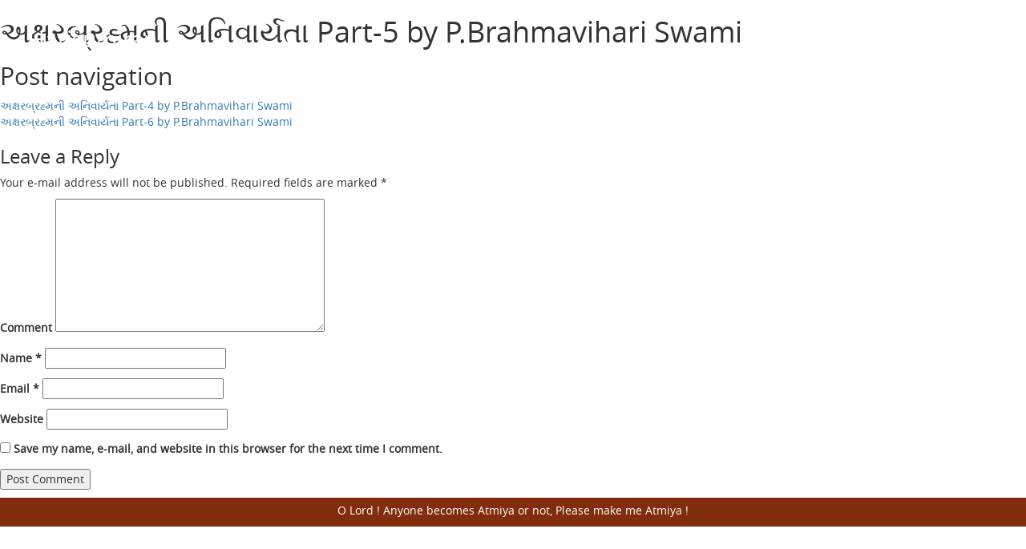

--- FILE ---
content_type: text/html; charset=UTF-8
request_url: http://www.harisumiran.com/discourses/%E0%AA%85%E0%AA%95%E0%AB%8D%E0%AA%B7%E0%AA%B0%E0%AA%AC%E0%AB%8D%E0%AA%B0%E0%AA%B9%E0%AB%8D%E0%AA%AE%E0%AA%A8%E0%AB%80-%E0%AA%85%E0%AA%A8%E0%AA%BF%E0%AA%B5%E0%AA%BE%E0%AA%B0%E0%AB%8D%E0%AA%AF-5/
body_size: 3860
content:
<!DOCTYPE html>
<html lang="en-GB">
<head>
<meta charset="UTF-8">
<meta name="viewport" content="width=device-width, initial-scale=1">
<link rel="profile" href="http://gmpg.org/xfn/11">
<link rel="pingback" href="http://www.harisumiran.com/xmlrpc.php">

<title>અક્ષરબ્રહ્મની અનિવાર્યતા Part-5 by P.Brahmavihari Swami &#8211; Harisumiran</title>
<link rel='dns-prefetch' href='//s.w.org' />
<link rel="alternate" type="application/rss+xml" title="Harisumiran &raquo; Feed" href="http://www.harisumiran.com/feed/" />
<link rel="alternate" type="application/rss+xml" title="Harisumiran &raquo; Comments Feed" href="http://www.harisumiran.com/comments/feed/" />
<link rel="alternate" type="application/rss+xml" title="Harisumiran &raquo; અક્ષરબ્રહ્મની અનિવાર્યતા Part-5 by P.Brahmavihari Swami Comments Feed" href="http://www.harisumiran.com/discourses/%e0%aa%85%e0%aa%95%e0%ab%8d%e0%aa%b7%e0%aa%b0%e0%aa%ac%e0%ab%8d%e0%aa%b0%e0%aa%b9%e0%ab%8d%e0%aa%ae%e0%aa%a8%e0%ab%80-%e0%aa%85%e0%aa%a8%e0%aa%bf%e0%aa%b5%e0%aa%be%e0%aa%b0%e0%ab%8d%e0%aa%af-5/feed/" />
		<script type="text/javascript">
			window._wpemojiSettings = {"baseUrl":"https:\/\/s.w.org\/images\/core\/emoji\/13.0.0\/72x72\/","ext":".png","svgUrl":"https:\/\/s.w.org\/images\/core\/emoji\/13.0.0\/svg\/","svgExt":".svg","source":{"concatemoji":"http:\/\/www.harisumiran.com\/wp-includes\/js\/wp-emoji-release.min.js?ver=5.5.1"}};
			!function(e,a,t){var r,n,o,i,p=a.createElement("canvas"),s=p.getContext&&p.getContext("2d");function c(e,t){var a=String.fromCharCode;s.clearRect(0,0,p.width,p.height),s.fillText(a.apply(this,e),0,0);var r=p.toDataURL();return s.clearRect(0,0,p.width,p.height),s.fillText(a.apply(this,t),0,0),r===p.toDataURL()}function l(e){if(!s||!s.fillText)return!1;switch(s.textBaseline="top",s.font="600 32px Arial",e){case"flag":return!c([127987,65039,8205,9895,65039],[127987,65039,8203,9895,65039])&&(!c([55356,56826,55356,56819],[55356,56826,8203,55356,56819])&&!c([55356,57332,56128,56423,56128,56418,56128,56421,56128,56430,56128,56423,56128,56447],[55356,57332,8203,56128,56423,8203,56128,56418,8203,56128,56421,8203,56128,56430,8203,56128,56423,8203,56128,56447]));case"emoji":return!c([55357,56424,8205,55356,57212],[55357,56424,8203,55356,57212])}return!1}function d(e){var t=a.createElement("script");t.src=e,t.defer=t.type="text/javascript",a.getElementsByTagName("head")[0].appendChild(t)}for(i=Array("flag","emoji"),t.supports={everything:!0,everythingExceptFlag:!0},o=0;o<i.length;o++)t.supports[i[o]]=l(i[o]),t.supports.everything=t.supports.everything&&t.supports[i[o]],"flag"!==i[o]&&(t.supports.everythingExceptFlag=t.supports.everythingExceptFlag&&t.supports[i[o]]);t.supports.everythingExceptFlag=t.supports.everythingExceptFlag&&!t.supports.flag,t.DOMReady=!1,t.readyCallback=function(){t.DOMReady=!0},t.supports.everything||(n=function(){t.readyCallback()},a.addEventListener?(a.addEventListener("DOMContentLoaded",n,!1),e.addEventListener("load",n,!1)):(e.attachEvent("onload",n),a.attachEvent("onreadystatechange",function(){"complete"===a.readyState&&t.readyCallback()})),(r=t.source||{}).concatemoji?d(r.concatemoji):r.wpemoji&&r.twemoji&&(d(r.twemoji),d(r.wpemoji)))}(window,document,window._wpemojiSettings);
		</script>
		<style type="text/css">
img.wp-smiley,
img.emoji {
	display: inline !important;
	border: none !important;
	box-shadow: none !important;
	height: 1em !important;
	width: 1em !important;
	margin: 0 .07em !important;
	vertical-align: -0.1em !important;
	background: none !important;
	padding: 0 !important;
}
</style>
	<link rel='stylesheet' id='wp-block-library-css'  href='http://www.harisumiran.com/wp-includes/css/dist/block-library/style.min.css?ver=5.5.1' type='text/css' media='all' />
<link rel='stylesheet' id='bootstrap-css'  href='http://www.harisumiran.com/wp-content/themes/harisumiran/css/bootstrap.min.css?ver=5.5.1' type='text/css' media='all' />
<link rel='stylesheet' id='bootstrap-theme-css'  href='http://www.harisumiran.com/wp-content/themes/harisumiran/css/bootstrap-theme.min.css?ver=5.5.1' type='text/css' media='all' />
<link rel='stylesheet' id='parallax-style-css'  href='http://www.harisumiran.com/wp-content/themes/harisumiran/css/parallaxStyle.css?ver=5.5.1' type='text/css' media='all' />
<link rel='stylesheet' id='menuslide-css'  href='http://www.harisumiran.com/wp-content/themes/harisumiran/css/menu_sideslide.css?ver=5.5.1' type='text/css' media='all' />
<link rel='stylesheet' id='harisumiran-style-css'  href='http://www.harisumiran.com/wp-content/themes/harisumiran/style.css?ver=5.5.1' type='text/css' media='all' />
<link rel='stylesheet' id='responsive-css'  href='http://www.harisumiran.com/wp-content/themes/harisumiran/css/responsive.css?ver=5.5.1' type='text/css' media='all' />
<script type='text/javascript' src='http://www.harisumiran.com/wp-content/themes/harisumiran/js/vendor/modernizr-2.8.3-respond-1.4.2.min.js?ver=5.5.1' id='modernizr-js'></script>
<script type='text/javascript' src='http://www.harisumiran.com/wp-includes/js/jquery/jquery.js?ver=1.12.4-wp' id='jquery-core-js'></script>
<link rel="https://api.w.org/" href="http://www.harisumiran.com/wp-json/" /><link rel="EditURI" type="application/rsd+xml" title="RSD" href="http://www.harisumiran.com/xmlrpc.php?rsd" />
<link rel="wlwmanifest" type="application/wlwmanifest+xml" href="http://www.harisumiran.com/wp-includes/wlwmanifest.xml" /> 
<link rel='prev' title='અક્ષરબ્રહ્મની અનિવાર્યતા Part-4 by P.Brahmavihari Swami' href='http://www.harisumiran.com/discourses/%e0%aa%85%e0%aa%95%e0%ab%8d%e0%aa%b7%e0%aa%b0%e0%aa%ac%e0%ab%8d%e0%aa%b0%e0%aa%b9%e0%ab%8d%e0%aa%ae%e0%aa%a8%e0%ab%80-%e0%aa%85%e0%aa%a8%e0%aa%bf%e0%aa%b5%e0%aa%be%e0%aa%b0%e0%ab%8d%e0%aa%af-4/' />
<link rel='next' title='અક્ષરબ્રહ્મની અનિવાર્યતા Part-6 by P.Brahmavihari Swami' href='http://www.harisumiran.com/discourses/%e0%aa%85%e0%aa%95%e0%ab%8d%e0%aa%b7%e0%aa%b0%e0%aa%ac%e0%ab%8d%e0%aa%b0%e0%aa%b9%e0%ab%8d%e0%aa%ae%e0%aa%a8%e0%ab%80-%e0%aa%85%e0%aa%a8%e0%aa%bf%e0%aa%b5%e0%aa%be%e0%aa%b0%e0%ab%8d%e0%aa%af-6/' />
<meta name="generator" content="WordPress 5.5.1" />
<link rel="canonical" href="http://www.harisumiran.com/discourses/%e0%aa%85%e0%aa%95%e0%ab%8d%e0%aa%b7%e0%aa%b0%e0%aa%ac%e0%ab%8d%e0%aa%b0%e0%aa%b9%e0%ab%8d%e0%aa%ae%e0%aa%a8%e0%ab%80-%e0%aa%85%e0%aa%a8%e0%aa%bf%e0%aa%b5%e0%aa%be%e0%aa%b0%e0%ab%8d%e0%aa%af-5/" />
<link rel='shortlink' href='http://www.harisumiran.com/?p=1313' />
<link rel="alternate" type="application/json+oembed" href="http://www.harisumiran.com/wp-json/oembed/1.0/embed?url=http%3A%2F%2Fwww.harisumiran.com%2Fdiscourses%2F%25e0%25aa%2585%25e0%25aa%2595%25e0%25ab%258d%25e0%25aa%25b7%25e0%25aa%25b0%25e0%25aa%25ac%25e0%25ab%258d%25e0%25aa%25b0%25e0%25aa%25b9%25e0%25ab%258d%25e0%25aa%25ae%25e0%25aa%25a8%25e0%25ab%2580-%25e0%25aa%2585%25e0%25aa%25a8%25e0%25aa%25bf%25e0%25aa%25b5%25e0%25aa%25be%25e0%25aa%25b0%25e0%25ab%258d%25e0%25aa%25af-5%2F" />
<link rel="alternate" type="text/xml+oembed" href="http://www.harisumiran.com/wp-json/oembed/1.0/embed?url=http%3A%2F%2Fwww.harisumiran.com%2Fdiscourses%2F%25e0%25aa%2585%25e0%25aa%2595%25e0%25ab%258d%25e0%25aa%25b7%25e0%25aa%25b0%25e0%25aa%25ac%25e0%25ab%258d%25e0%25aa%25b0%25e0%25aa%25b9%25e0%25ab%258d%25e0%25aa%25ae%25e0%25aa%25a8%25e0%25ab%2580-%25e0%25aa%2585%25e0%25aa%25a8%25e0%25aa%25bf%25e0%25aa%25b5%25e0%25aa%25be%25e0%25aa%25b0%25e0%25ab%258d%25e0%25aa%25af-5%2F&#038;format=xml" />
<style type="text/css">.recentcomments a{display:inline !important;padding:0 !important;margin:0 !important;}</style></head>

<body class="discourses-template-default single single-discourses postid-1313 user-registration-page">
<!--[if lt IE 8]>
    <p class="browserupgrade">You are using an <strong>outdated</strong> browser. Please <a href="http://browsehappy.com/">upgrade your browser</a> to improve your experience.</p>
<![endif]-->

<div class="menu-wrap homeMenu">
	<nav>
	  <div class="icon-list">
	  	    <a href="http://www.harisumiran.com/divine-discourses"><span>Divine Discourses</span></a>
	    <a href="http://www.harisumiran.com/useful-articles"><span>Useful Articles</span></a>
	    <!-- <a href="http://www.harisumiran.com/divine-videos"><span>Divine Videos</span></a> -->
	    <a href="http://www.harisumiran.com/inspiring-prasangs"><span>Inspiring Prasangs</span></a>
	    <a href="http://www.harisumiran.com/contact-us"><span>Contact Us</span></a>
						<a href="http://www.harisumiran.com/my-account"><span>Login</span></a>
				<a href="http://www.harisumiran.com/join"><span>Register now</span></a>
				  </div> 
	</nav>
	<button class="close-button" id="close-button">Close Menu</button>
</div>
<div class="navMain">
	<div class="logo">
		<a href="http://www.harisumiran.com">Harisumiran </a>
	</div>
	<button class="menu-button" id="open-button"><img src="http://www.harisumiran.com/wp-content/themes/harisumiran/img/menu-button.png" alt="Menu" /> Open Menu</button>
</div> <!-- navMain end -->


	<div id="primary" class="content-area">
		<main id="main" class="site-main" role="main">

		
<article id="post-1313" class="post-1313 discourses type-discourses status-publish hentry discourses_type-2022-05--">
	<header class="entry-header">
		<h1 class="entry-title">અક્ષરબ્રહ્મની અનિવાર્યતા Part-5 by P.Brahmavihari Swami</h1>	</header><!-- .entry-header -->

	<div class="entry-content">
			</div><!-- .entry-content -->

	<footer class="entry-footer">
			</footer><!-- .entry-footer -->
</article><!-- #post-## -->

	<nav class="navigation post-navigation" role="navigation" aria-label="Posts">
		<h2 class="screen-reader-text">Post navigation</h2>
		<div class="nav-links"><div class="nav-previous"><a href="http://www.harisumiran.com/discourses/%e0%aa%85%e0%aa%95%e0%ab%8d%e0%aa%b7%e0%aa%b0%e0%aa%ac%e0%ab%8d%e0%aa%b0%e0%aa%b9%e0%ab%8d%e0%aa%ae%e0%aa%a8%e0%ab%80-%e0%aa%85%e0%aa%a8%e0%aa%bf%e0%aa%b5%e0%aa%be%e0%aa%b0%e0%ab%8d%e0%aa%af-4/" rel="prev">અક્ષરબ્રહ્મની અનિવાર્યતા Part-4 by P.Brahmavihari Swami</a></div><div class="nav-next"><a href="http://www.harisumiran.com/discourses/%e0%aa%85%e0%aa%95%e0%ab%8d%e0%aa%b7%e0%aa%b0%e0%aa%ac%e0%ab%8d%e0%aa%b0%e0%aa%b9%e0%ab%8d%e0%aa%ae%e0%aa%a8%e0%ab%80-%e0%aa%85%e0%aa%a8%e0%aa%bf%e0%aa%b5%e0%aa%be%e0%aa%b0%e0%ab%8d%e0%aa%af-6/" rel="next">અક્ષરબ્રહ્મની અનિવાર્યતા Part-6 by P.Brahmavihari Swami</a></div></div>
	</nav>
<div id="comments" class="comments-area">

		<div id="respond" class="comment-respond">
		<h3 id="reply-title" class="comment-reply-title">Leave a Reply <small><a rel="nofollow" id="cancel-comment-reply-link" href="/discourses/%E0%AA%85%E0%AA%95%E0%AB%8D%E0%AA%B7%E0%AA%B0%E0%AA%AC%E0%AB%8D%E0%AA%B0%E0%AA%B9%E0%AB%8D%E0%AA%AE%E0%AA%A8%E0%AB%80-%E0%AA%85%E0%AA%A8%E0%AA%BF%E0%AA%B5%E0%AA%BE%E0%AA%B0%E0%AB%8D%E0%AA%AF-5/#respond" style="display:none;">Cancel reply</a></small></h3><form action="http://www.harisumiran.com/wp-comments-post.php" method="post" id="commentform" class="comment-form" novalidate><p class="comment-notes"><span id="email-notes">Your e-mail address will not be published.</span> Required fields are marked <span class="required">*</span></p><p class="comment-form-comment"><label for="comment">Comment</label> <textarea id="comment" name="comment" cols="45" rows="8" maxlength="65525" required="required"></textarea></p><p class="comment-form-author"><label for="author">Name <span class="required">*</span></label> <input id="author" name="author" type="text" value="" size="30" maxlength="245" required='required' /></p>
<p class="comment-form-email"><label for="email">Email <span class="required">*</span></label> <input id="email" name="email" type="email" value="" size="30" maxlength="100" aria-describedby="email-notes" required='required' /></p>
<p class="comment-form-url"><label for="url">Website</label> <input id="url" name="url" type="url" value="" size="30" maxlength="200" /></p>
<p class="comment-form-cookies-consent"><input id="wp-comment-cookies-consent" name="wp-comment-cookies-consent" type="checkbox" value="yes" /> <label for="wp-comment-cookies-consent">Save my name, e-mail, and website in this browser for the next time I comment.</label></p>
<p class="form-submit"><input name="submit" type="submit" id="submit" class="submit" value="Post Comment" /> <input type='hidden' name='comment_post_ID' value='1313' id='comment_post_ID' />
<input type='hidden' name='comment_parent' id='comment_parent' value='0' />
</p></form>	</div><!-- #respond -->
	
</div><!-- #comments -->

		</main><!-- #main -->
	</div><!-- #primary -->

<footer>
	<p class="pull-left">O Lord ! Anyone becomes Atmiya or not, Please make me Atmiya !</p>
	<div class="clearfix"></div>
</footer>

<script type='text/javascript' src='http://www.harisumiran.com/wp-content/themes/harisumiran/js/navigation.js?ver=20151215' id='harisumiran-navigation-js'></script>
<script type='text/javascript' src='http://www.harisumiran.com/wp-content/themes/harisumiran/js/vendor/bootstrap.min.js?ver=5.5.1' id='bootstrap-js-js'></script>
<script type='text/javascript' src='http://www.harisumiran.com/wp-content/themes/harisumiran/js/plugins.js?ver=5.5.1' id='plugins-js-js'></script>
<script type='text/javascript' src='http://www.harisumiran.com/wp-content/themes/harisumiran/js/parallax.js?ver=5.5.1' id='parallax-js-js'></script>
<script type='text/javascript' src='http://www.harisumiran.com/wp-content/themes/harisumiran/js/classie.js?ver=5.5.1' id='classie-js-js'></script>
<script type='text/javascript' src='http://www.harisumiran.com/wp-content/themes/harisumiran/js/mainmenu.js?ver=5.5.1' id='mainmenu-js-js'></script>
<script type='text/javascript' src='http://www.harisumiran.com/wp-content/themes/harisumiran/js/main.js?ver=5.5.1' id='main-js-js'></script>
<script type='text/javascript' src='http://www.harisumiran.com/wp-content/themes/harisumiran/js/skip-link-focus-fix.js?ver=20151215' id='harisumiran-skip-link-focus-fix-js'></script>
<script type='text/javascript' src='http://www.harisumiran.com/wp-includes/js/comment-reply.min.js?ver=5.5.1' id='comment-reply-js'></script>
<script type='text/javascript' src='http://www.harisumiran.com/wp-includes/js/wp-embed.min.js?ver=5.5.1' id='wp-embed-js'></script>
</body>
</html>


--- FILE ---
content_type: text/css
request_url: http://www.harisumiran.com/wp-content/themes/harisumiran/css/parallaxStyle.css?ver=5.5.1
body_size: 684
content:
/*body {
  font-family: monospace;
  font-size: 18px;
  background: #111;
  color: #666;
  margin: 0;
}

img {
  display: block;
  width: 100%;
}

input[type=checkbox] {
  display: none;
}

label {
  display: inline-block;
  margin-right: 1em;
  padding: 0.4em 0;
  cursor: pointer;
}

button {
  border: 10px solid #00FFAA;
  font-family: monospace;
  position: absolute;
  line-height: 60px;
  text-align: right;
  padding: 0 1.2em;
  background: #444;
  font-size: 24px;
  cursor: pointer;
  display: block;
  outline: none;
  height: 80px;
  width: 80%;
  top: 260px;
  margin: 0;
  left: 10%;
}

button:hover {
  background: #00FFAA;
}

input[type=checkbox] + label:before {
  display: inline-block;
  position: relative;
  background: #444;
  margin-right: 8px;
  content: "";
  height: 16px;
  width: 16px;
  top: 1px;
}

input[type=checkbox]:checked + label:before {
  background: #00FFAA;
}

.container {
  position: relative;
  max-width: 600px;
  margin: 0 auto;
  padding: 5%;
}*/

.scene {
  padding: 0;
  margin: 0;
  overflow: hidden;
}
/*
.fill {
  position: absolute;
  bottom: 5%;
  right: 5%;
  left: 5%;
  top: 5%;
}*/
.fill {
  position: absolute;
  bottom: 0;
  right: 0;
  left: 0;
  top: 0;
}

.expand-width {
  width: 100%;
}

.border {
  border: 2px dashed #00FFAA;
}

.aspect {
  opacity: 0.2;
}

.layer:nth-child(1) {
  opacity: 0.15;
}
.layer:nth-child(1) button {
  -webkit-transform: rotate(150deg);
}

.layer:nth-child(2) {
  opacity: 0.30;
}
.layer:nth-child(2) button {
  -webkit-transform: rotate(120deg);
}

.layer:nth-child(3) {
  opacity: 0.45;
}
.layer:nth-child(3) button {
  -webkit-transform: rotate(90deg);
}

.layer:nth-child(4) {
  opacity: 0.60;
}
.layer:nth-child(4) button {
  -webkit-transform: rotate(60deg);
}

.layer:nth-child(5) {
  opacity: 0.75;
}
.layer:nth-child(5) button {
  -webkit-transform: rotate(30deg);
}

.layer:nth-child(6) {
  opacity: 0.90;
}
.layer:nth-child(6) button {
}

.layer:nth-child(1) {
  opacity: 0.5;
  left: 57% !important;
}
.layer:nth-child(2) { 
  opacity: 0.9;
  top: 50% !important;
}
.layer:nth-child(3) { 
  opacity: 0.80;
  top: 50% !important;
  left: 56% !important;
}















--- FILE ---
content_type: text/css
request_url: http://www.harisumiran.com/wp-content/themes/harisumiran/style.css?ver=5.5.1
body_size: 3321
content:
/*
Theme Name: Harisumiran
Theme URI: 
Author: P.P Hariparsad Swamiji | YDS - Yogi Divine Society
Author URI: 
Description: Youths are my prayer - H.D.H Swami Hariprasad
Version: 1.0.0
License: GNU General Public License v2 or later
License URI: http://www.gnu.org/licenses/gpl-2.0.html
Text Domain: harisumiran
Tags:

This theme, like WordPress, is licensed under the GPL.
Use it to make something cool, have fun, and share what you've learned with others.

Harisumiran is based on Underscores http://underscores.me/, (C) 2012-2016 Automattic, Inc.
Underscores is distributed under the terms of the GNU GPL v2 or later.

Normalizing styles have been helped along thanks to the fine work of
Nicolas Gallagher and Jonathan Neal http://necolas.github.com/normalize.css/
*/

/* ==========================================================================
   Author: P.P Hariparsad Swamiji | YDS - Yogi Divine Society
   ========================================================================== */
@font-face {
    font-family: 'open_sanslight';
    src: url('fonts/opensans-light-webfont.eot');
    src: url('fonts/opensans-light-webfont.eot?#iefix') format('embedded-opentype'),
         url('fonts/opensans-light-webfont.woff2') format('woff2'),
         url('fonts/opensans-light-webfont.woff') format('woff'),
         url('fonts/opensans-light-webfont.ttf') format('truetype'),
         url('fonts/opensans-light-webfont.svg#open_sanslight') format('svg');
    font-weight: normal;
    font-style: normal;

}


@font-face {
    font-family: 'open_sanslight_italic';
    src: url('fonts/opensans-lightitalic-webfont.eot');
    src: url('fonts/opensans-lightitalic-webfont.eot?#iefix') format('embedded-opentype'),
         url('fonts/opensans-lightitalic-webfont.woff2') format('woff2'),
         url('fonts/opensans-lightitalic-webfont.woff') format('woff'),
         url('fonts/opensans-lightitalic-webfont.ttf') format('truetype'),
         url('fonts/opensans-lightitalic-webfont.svg#open_sanslight_italic') format('svg');
    font-weight: normal;
    font-style: normal;

}


@font-face {
    font-family: 'open_sansregular';
    src: url('fonts/opensans-regular-webfont.eot');
    src: url('fonts/opensans-regular-webfont.eot?#iefix') format('embedded-opentype'),
         url('fonts/opensans-regular-webfont.woff2') format('woff2'),
         url('fonts/opensans-regular-webfont.woff') format('woff'),
         url('fonts/opensans-regular-webfont.ttf') format('truetype'),
         url('fonts/opensans-regular-webfont.svg#open_sansregular') format('svg');
    font-weight: normal;
    font-style: normal;

}


html , body{padding: 0;margin: 0; font-family: 'open_sansregular';}
html, body.fullHeight{height:100%;}
.transition{transtion:0.5s all;-moz-transtion:0.5s all;-webkit-transtion:0.5s all;-ms-transtion:0.5s all;-o-transtion:0.5s all;}
.banner{width: 100%;height:auto;position: relative;}
.homeBanner {background: url('img/bannerNew1.jpg')no-repeat center center; width: 100%; height: auto; position: relative; height: calc(100vh - 250px); background-size: cover; }
.topCloudMain {position: absolute; bottom: -140px; z-index: 98; width: 100%; left: 0;}
.banner img{width: 100%;}
.homeSec , .secTwo , .secThree{position: relative;height: 100%;}
.secTwo{background:url(img/secTwo1.jpg) top right no-repeat; padding-top: 111px;  background-size: cover;padding: 120px 0;}
.options5{position: relative;z-index: 2;}
.secThree{background:url(img/secThree.jpg) bottom no-repeat;background-size: cover;padding-bottom: 300px;}
.secFour{width: 100%;/* height: 515px; */background:url(img/pattern.jpg);background-size: 15%;position: relative;padding: 50px 0;}
.swamijiFour , .swamijiTwo{position: absolute;right: 0;bottom: 0;}
.secThree ul{list-style: none;padding: 0;}
.secThree ul li{display: block;margin-bottom: 10px;}
.secThree h2{  margin-top: 50px;/* margin-left: 300px; */color: #f15b22;font-size: 36px;margin-bottom: 140px;background-color: rgba(255,255,255,0.25);display: inline-block;float: right;padding: 10px 30px;}
.secThree h4 , .secFour h4{color: #333333;font-weight: 700;text-transform: uppercase;font-size: 24px;margin-bottom: 35px;}
.prasangBtn{width: 245px;height: 45px;background:rgba(241,95,40,0.75) url(img/pdf.png) 12px 10px no-repeat;display: block;padding-left: 50px;font-size: 18px;color: #fff;line-height:45px;border-radius: 3px;}
.prasangBtn:hover{background:rgba(241,95,40,1) url(img/pdf.png) 12px 10px no-repeat;color: #fff;text-decoration: none;}
.secTwoOpt{width: 100%;display: block;text-decoration: none;transition:0.5s all;-moz-transition:0.5s all;-webkit-transition:0.5s all;-ms-transition:0.5s all;-o-transition:0.5s all;}
.secTwoOpt:hover,.secTwoOpt:focus{text-decoration: none;}
.secTwoOpt img{width: 100%;}
.optFour{margin-left: 12%;margin-top: 50px;}
.optFive{margin-left: 0%; margin-top: 50px;}
.secFour h4{/* margin-top: 75px; */}
.qod{border:30px solid #ede6de;box-shadow: 0px 2px 5px #d0d0d0;}
.qod img{width: 100%;}
.secFour ul{list-style: none;padding: 0;}
.secFour ul li{display: block;border-bottom:1px solid #d5ba9d;margin-bottom: 25px;}
.secFour ul li:last-child{border:0;}
.quote{background:rgba(237,230,222,0.70) url(img/quote.png) 15px 20px no-repeat;border-radius: 3px; padding-left:45px;color: #666666;font-size: 16px;padding-top: 30px;padding-bottom: 30px; min-height: 100px;}
.by{color: #666666;font-weight: 700;font-size: 16px;margin-top: 15px;}
footer{background: #812c0c;font-size: 14px;color: #fff; text-align:center;}
footer ul{padding: 0;list-style: none;margin-right: 10px;margin-top: 8px;}
footer ul li{display: inline-block;padding-right: 20px;padding-left:20px;border-right:1px solid #fff;}
footer ul li:last-child{border:0;}
footer ul li a{color: #fff;font-size: 14px;}
footer ul li a:hover{color: #fff;font-size: 14px;}
footer p{margin-left: 0px;margin-top: 6px;width:100%;} /* Jiger */

/*jignesh*/

/* .topCloudMain {position: absolute;bottom: -126px;z-index: 9;  width: 100%;left: 0;} */
.topCloudMain img{ width: 100%; }
.secTwoText{text-align: center;text-transform: uppercase;margin: 10px 0;}
.secTwoText p{color: #222;font-weight: 400;font-size: 18px;}
.secTwoText h2{color: #f15e26;font-weight: 600;font-size: 24px;  margin: 0;}
.secTwoImg{width: 100%;border-radius: 50%;overflow: hidden;  background-color: #f15e26;}
.secTwoOpt:hover .secTwoImg img{opacity: 0.5;}
.secTwoContainer {width: 20%;float: left;padding: 0 15px;}
.swamijiComingText{  position: absolute;top: 30%;left: 10%;text-align: center;text-transform: uppercase;}
.swamijiComingText h1{  font-size: 50px; font-weight: 400;}
.swamijiComingText h1 span{ color: #f15e26;  }
.swamijiComingText h2{font-size: 24px;}
.swamijiComingImg {width: 50%;position: absolute;bottom: 38px;right: 10px;}
.swamijiComingImg img{width: 100%}
.secComing{background:url(img/secTwo1.jpg) top right no-repeat; background-size: cover;  height: calc(100% - 38px);}
.logo {position: absolute;z-index: 99;}
.logo img{ width: 100%}

/* Akshar47 */
.menuText{text-transform: uppercase;margin: 10px 0;}
.menuText p{color: #222;font-weight: 400;font-size: 18px;}
.menuText h2{color: #f15e26;font-weight: 600;font-size: 24px;  margin: 0;}
.sinMenu {width: 35%; display: inline-block;text-align: center;margin: 20px 0; }
.menuIcon{width: 150px; height: 150px; background: #eb7742; margin: auto; border-radius: 50%; text-align: center; line-height: 150px;transtion:0.5s all;-moz-transtion:0.5s all;-webkit-transtion:0.5s all;-ms-transtion:0.5s all;-o-transtion:0.5s all;opacity: 0.9;}
.menuImg{position: absolute;right: 0;bottom: 0;z-index: 9}
.mainMenu{position: relative;}
.sinMenu a{display: inline-block;text-decoration: none;}
.sinMenu a:hover  .menuIcon{opacity: 1;}
.transition{transtion:0.5s all;-moz-transtion:0.5s all;-webkit-transtion:0.5s all;-ms-transtion:0.5s all;-o-transtion:0.5s all;}
.mainMenuCon{position: relative;z-index: 2;}
.logo a{font-size: 36px;color: #fff;font-family: 'open_sansregular';text-decoration: none;line-height: 28px;}
.navMain{height: 100px; position: absolute; top: 0; width: 100%;padding: 35px;}
.menu-button::before{display: none;}
.menu-button {position: relative; float: right; display: inline-block; width: 50px; margin: 0; padding: 0; text-indent: inherit; font-size: inherit;height: 30px;outline: none; }

/*awdio CSS */
.navMain.white{ position: relative; background: #fff; }
.inPage{ background: #e7ddd3; padding: 0px 0 40px; }
.mainTitle{ position: relative; width: 100%; padding: 130px 0 60px; text-align: left; color: #fff; background: #e3885b url('img/title-bg.jpg') no-repeat center center; background-size: cover; margin-bottom: 40px;}
.mainTitle .ovl{ position: absolute; width: 100%; height: 100%; left: 0; top:0; background-color: #e3885b; z-index: 0; opacity: 0.8; }
.mainTitle h2{ position: relative; z-index: 1; text-align: center; font-size: 24px; text-transform: uppercase; font-weight: bold; letter-spacing: 2px;}
.white .logo a{ color: #eb7742; }
.sm2-playlist-wrapper ul{ max-height: none; }
.sm2-bar-ui .sm2-playlist ul li{ text-align: left; }
.sm2-bar-ui .bd, .sm2-bar-ui .sm2-extra-controls{ background-color: transparent; }
.sm2-playlist-wrapper ul li a{ padding: 30px 10px; color: #333; font-size: 14px; font-weight: 300; }
.sm2-bar-ui, .sm2-bar-ui .bd a{ color: #333; }
.sm2-bar-ui .sm2-playlist-wrapper{background-color: transparent; padding: 0;}
.sm2-playlist-wrapper ul li.selected a{ background-color: rgba(255,255,255,0.30); }
.sm2-playlist-wrapper ul li:hover a {background-color: rgba(255,255,255,0.20);}
.sm2-bar-ui .sm2-main-controls{ background: #fff; }
.sm2-bar-ui .sm2-playlist{ padding: 20px 0 5px; height: auto; }
.sm2-progress{ padding-top: 10px; padding-bottom: 20px; }
.sm2-progress .sm2-progress-ball{ background-color:#f0ad4e;  }
.sm2-playlist-wrapper ul li .sm2-icon{ background:none !important; color: #333 !important; width: 60px; height: 75px; text-indent: 0; text-align: center; font-size: 18px; }
.sm2-bar-ui .sm2-playlist-wrapper ul li .sm2-icon:hover {background-color: rgba(0,0,0,0.45) !important; color: #fff !important;}
.videoImage{ width: 100%; margin-bottom: 15px; position: relative; }
.videoImage .ovl{ position: absolute; font-size: 48px; color: #fff; text-align: center; line-height: 270px; width: 100%; height: 100%; left: 0; top:0; background-color: #e3885b; z-index:2; opacity: 0;     -webkit-transition: all 0.3s ease-out; -moz-transition: all 0.3s ease-out; -o-transition: all 0.3s ease-out; transition: all 0.3s ease-out; }
.videoImage:hover .ovl{ opacity: 0.85; }
.videoImage img{ width: 100%; }
.titleV a{ font-size: 18px; color: #e3885b; text-align: left; margin-bottom: 5px; font-weight: bold; }
.dateV{ font-size:12; color: #666; }
.videoBox{ margin-bottom: 30px; }

.artBox{ display: inline-block; width: 100%; margin: 0 0 50px; }
.artImage{position: relative; width: 100%; display: block;}
.artImage img{ width: 100%; }
.artContent{padding: 30px; border: 1px solid transparent; background-color: #fbf6f1; -webkit-transition: background-color .3s ease-in-out; -moz-transition: background-color .3s ease-in-out; -ms-transition: background-color .3s ease-in-out; -o-transition: background-color .3s ease-in-out; transition: background-color .3s ease-in-out; }
.post_info {display: inline-block; width: 100%; margin: 0; color: #e6ae48; font-size: 14px; line-height: 1.5em; font-family: 'Crete Round',sans-serif; font-style: italic; }
.artContent h2{font-size: 40px; line-height: 1.2em; letter-spacing: 2px; font-weight: 800; text-transform: uppercase; margin: 0 0 15px 0; word-break: break-word;}
.artContent h2 a{color: #393939;}
.artContent h2 a:hover{ color: #e6ae48; }
.artContent p{font-size: 13px; line-height: 23px; color: #8d8d8d; font-weight: 400;word-break: break-word;}
.sideBar .widget{ margin: 0 0 26px; }
.sideBar .widget h4 {text-transform: uppercase; margin-bottom: 18px; padding: 12px 18px; background-color: #e3885b; color: #fff; letter-spacing: 1px; }
.sideBar .widget ul{padding: 0; margin: 0; list-style: none; }
.sideBar .widget ul li {margin: 0 0 10px; color: #e6ae48; font-size: 14px; padding-left: 10px;}
.widget a {font-weight: bold; color: #666; -webkit-transition: color .3s ease-in-out; -moz-transition: color .3s ease-in-out; -ms-transition: color .3s ease-in-out; -o-transition: color .3s ease-in-out; transition: color .3s ease-in-out;}
.widfet a:hover{ color: #393939; }

.album-title{background: #e3885b;padding: 15px;margin-top: 20px;}
.album-title p{color: #fff;font-size:18px;font-weight: 600;}
.downloadFile{background-color: #e3885b;padding: 15px;color: #fff;margin-top: 20px;display: block;width: 150px;text-align: center;font-size: 12px;text-transform: uppercase;}

.sinMenu.center {
    width: 70%;
}

--- FILE ---
content_type: text/css
request_url: http://www.harisumiran.com/wp-content/themes/harisumiran/css/responsive.css?ver=5.5.1
body_size: 1271
content:
@charset "utf-8";
/* CSS Document */

@media all and (max-width: 1366px) {

.topCloudMain { bottom: -70px;}
.secTwo { padding: 110px 0;}
.homeBanner {height: calc(100vh - 100px);}
.logo a {font-size: 28px;}
.secTwo {padding: 80px 0;}
.menuIcon {width: 100px; height: 100px;line-height: 100px;}
.menuIcon img{width: 50%;}
.sinMenu {width: 34%;}
.mainMenuCon {width: 80%;}
.menuImg {width: 50%;}
.menuImg img{width: 100%;}


 
} 
@media all and (max-width: 1200px) {
 .topCloudMain {bottom: -70px;}
} 
@media all and (max-width: 1024px) {
.topCloudMain {bottom: -50px; }
.homeBanner {height: calc(100vh - 260px); }
.secTwo {padding:50px 0; }
.menuImg{width: 56%;}
.menuImg img{width: 100%;}
.layer:nth-child(3) {display: none!important;}
}
@media all and (max-width: 992px) {
.col-md-1, .col-md-2, .col-md-3, .col-md-4, .col-md-5, .col-md-6, .col-md-7, .col-md-8, .col-md-9, .col-md-10, .col-md-11, .col-md-12 {float: left;}
.col-md-12 {width: 100%;}
.col-md-11 {width: 91.66666667%;}
.col-md-10 {width: 83.33333333%;}
.col-md-9 {width: 75%;}
.col-md-8 {width: 66.66666667%;}
.col-md-7 {width: 58.33333333%;}
.col-md-6 {width: 50%;}
.col-md-5 {width: 41.66666667%}
.col-md-4 {width: 33.33333333%;}
.col-md-3 {width: 25%;}
.col-md-2 {width: 16.66666667%;}
.col-md-1 {width: 8.33333333%;}
.col-md-pull-12 {right: 100%;}
.col-md-pull-11 {right: 91.66666667%;}
.col-md-pull-10 {right: 83.33333333%;}
.col-md-pull-9 {right: 75%;}
.col-md-pull-8 {right: 66.66666667%;}
.col-md-pull-7 {right: 58.33333333%;}
.col-md-pull-6 {right: 50%;}
.col-md-pull-5 {right: 41.66666667%}
.col-md-pull-4 {right: 33.33333333%;}
.col-md-pull-3 {right: 25%;}
.col-md-pull-2 {right: 16.66666667%;}
.col-md-pull-1 {right: 8.33333333%;}
.col-md-pull-0 {right: auto;}
.col-md-push-12 {left: 100%;}
.col-md-push-11 {left: 91.66666667%;}
.col-md-push-10 {left: 83.33333333%;}
.col-md-push-9 {left: 75%;}
.col-md-push-8 {left: 66.66666667%;}
.col-md-push-7 {left: 58.33333333%;}
.col-md-push-6 {left: 50%;}
.col-md-push-5 {left: 41.66666667%;}
.col-md-push-4 {left: 33.33333333%;}
.col-md-push-3 {left: 25%;}
.col-md-push-2 {left: 16.66666667%;}
.col-md-push-1 {left: 8.33333333%;}
.col-md-push-0 {left: auto;}
.col-md-offset-12 {margin-left: 100%;}
.col-md-offset-11 {margin-left: 91.66666667%;}
.col-md-offset-10 {margin-left: 83.33333333%;}
.col-md-offset-9 {margin-left: 75%;}
.col-md-offset-8 {margin-left: 66.66666667%;}
.col-md-offset-7 {margin-left: 58.33333333%;}
.col-md-offset-6 {margin-left: 50%;}
.col-md-offset-5 {margin-left: 41.66666667%;}
.col-md-offset-4 {margin-left: 33.33333333%;}
.col-md-offset-3 {margin-left: 25%;}
.col-md-offset-2 {margin-left: 16.66666667%;}
.col-md-offset-1 {margin-left: 8.33333333%;}
.col-md-offset-0 {margin-left: 0%;}
/* start here */
 

}


@media all and (max-width: 768px) { 
.col-md-1, .col-md-2, .col-md-3, .col-md-4, .col-md-5, .col-md-6, .col-md-7, .col-md-8, .col-md-9, .col-md-10, .col-md-11, .col-md-12 ,.col-md-pull-12,.col-md-pull-11,.col-md-pull-10,.col-md-pull-9,.col-md-pull-8,.col-md-pull-7,.col-md-pull-6,.col-md-pull-5,.col-md-pull-4,.col-md-pull-3,.col-md-pull-2,.col-md-pull-1,.col-md-push-12,.col-md-push-11,.col-md-push-10,.col-md-push-9,.col-md-push-8,.col-md-push-7,.col-md-push-6,.col-md-push-5,.col-md-push-4,.col-md-push-3,.col-md-push-2,.col-md-push-1{  
float: none;
display:block;
width: 100%;} 
.col-md-pull-12,.col-md-pull-11,.col-md-pull-10,.col-md-pull-9,.col-md-pull-8,.col-md-pull-7,.col-md-pull-6,.col-md-pull-5,.col-md-pull-4,.col-md-pull-3,.col-md-pull-2,.col-md-pull-1,.col-md-pull-0 {right: 0;} 
.col-md-push-12,.col-md-push-11,.col-md-push-10,.col-md-push-9,.col-md-push-8,.col-md-push-7,.col-md-push-6,.col-md-push-5,.col-md-push-4,.col-md-push-3,.col-md-push-2,.col-md-push-1,.col-md-push-0 {left: 0;} 
.col-md-offset-12,.col-md-offset-11,.col-md-offset-10,.col-md-offset-9,.col-md-offset-8,.col-md-offset-7,.col-md-offset-6,.col-md-offset-5,.col-md-offset-4,.col-md-offset-3,.col-md-offset-2,.col-md-offset-1,.col-md-offset-0 {margin-left: 0;} 
/* start here */ 
.menuIcon {width: 100px; height: 100px;line-height: 100px;}
.menuIcon img{width: 50%;}
.layer:nth-child(2) {width: 40%;} 
.layer:nth-child(2) img{width: 50%;} 
.menuText p {font-size: 16px; margin: 0;}
.menuText h2 {font-size: 20px;}

} 
@media all and (max-width: 640px) {
.navMain { padding: 15px;}
.topCloudMain{height: 250px;}
.topCloudMain img{height: 100%;}
.topCloudMain {bottom: -60px; }
footer {text-align: center; }
footer .pull-left{float: none !important; display: inline-block;}
footer .pull-right{float: none !important;}
.layer:nth-child(1) {left: 30% !important;top: -6% !important; position: absolute !important;}
.menu-button{width: 35px;}
.menu-button img{width: 100%;}

}




@media all and (max-width: 480px) {

.menuIcon {width: 120px; height: 120px; line-height: 120px; }
.sinMenu {display: block; margin: 20px auto;}
.secFour {padding: 20px 0;}
.secThree h4, .secFour h4 {font-size: 20px; margin-bottom: 20px; }
.by { margin-top: 10px; margin-bottom: 25px; }
.mb0{margin-bottom: 0;}
.navMain {padding: 7px 10px; }
.layer:nth-child(1) {left: 6% !important; top: 0% !important;}
}

@media all and (max-width: 320px) {
.homeBanner {height: calc(100vh - 90px); }
.topCloudMain {bottom: -30px; height: 150px; }
.topCloudMain img{height: 100%;}
footer{text-align: center;}
.sinMenu {width: 50%; }
.secTwo {padding: 50px 0 210px; }
.menuImg {width: 90%; }
.quote {background-size: 15px; padding-top: 20px; padding-bottom: 20px; min-height: inherit; }
.logo a {font-size: 20px; }



}


 